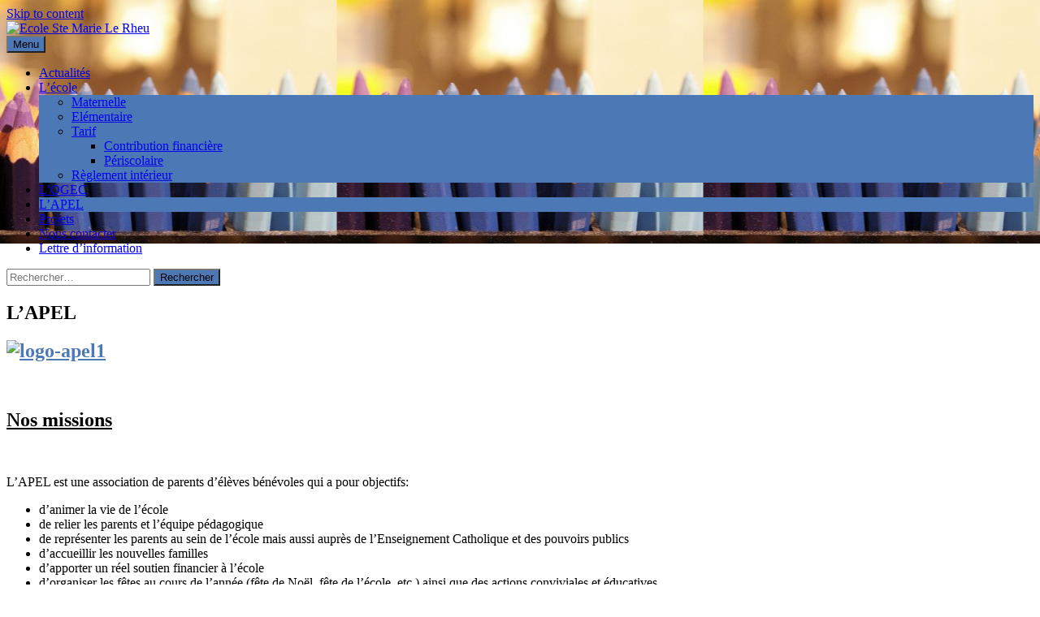

--- FILE ---
content_type: text/html; charset=UTF-8
request_url: http://ecolestewz.cluster005.ovh.net/lapel/
body_size: 8393
content:
<!DOCTYPE html>
<html lang="fr-FR">
<head>
<meta charset="UTF-8">
<meta name="viewport" content="width=device-width, initial-scale=1">
<link rel="profile" href="http://gmpg.org/xfn/11">
<link rel="pingback" href="http://www.ecole-ste-marie-le-rheu.fr/xmlrpc.php">

<title>L&#039;APEL</title>
<meta name='robots' content='max-image-preview:large' />

<!-- This site is optimized with the Yoast SEO plugin v13.4.1 - https://yoast.com/wordpress/plugins/seo/ -->
<meta name="description" content="École Privé Sainte Marie - 2 Rue Jean Chatel, 35650 Le Rheu - 02 99 60 75 24 - eco35.ste-marie.le-rheu@enseignement-catholique.bzh"/>
<meta name="robots" content="max-snippet:-1, max-image-preview:large, max-video-preview:-1"/>
<link rel="canonical" href="http://www.ecole-ste-marie-le-rheu.fr/lapel/" />
<meta property="og:locale" content="fr_FR" />
<meta property="og:type" content="article" />
<meta property="og:title" content="L&#039;APEL" />
<meta property="og:description" content="École Privé Sainte Marie - 2 Rue Jean Chatel, 35650 Le Rheu - 02 99 60 75 24 - eco35.ste-marie.le-rheu@enseignement-catholique.bzh" />
<meta property="og:url" content="http://www.ecole-ste-marie-le-rheu.fr/lapel/" />
<meta property="og:site_name" content="Ecole Ste Marie Le Rheu" />
<meta property="article:publisher" content="https://www.facebook.com/ApelSainteMarieLeRheu/?fref=ts" />
<meta property="og:image" content="http://ecolestewz.cluster005.ovh.net/wp-content/uploads/2016/01/logo-apel1-300x194.png" />
<meta name="twitter:card" content="summary" />
<meta name="twitter:description" content="École Privé Sainte Marie - 2 Rue Jean Chatel, 35650 Le Rheu - 02 99 60 75 24 - eco35.ste-marie.le-rheu@enseignement-catholique.bzh" />
<meta name="twitter:title" content="L&#039;APEL" />
<meta name="twitter:image" content="http://ecolestewz.cluster005.ovh.net/wp-content/uploads/2016/01/logo-apel1-300x194.png" />
<script type='application/ld+json' class='yoast-schema-graph yoast-schema-graph--main'>{"@context":"https://schema.org","@graph":[{"@type":"WebSite","@id":"http://www.ecole-ste-marie-le-rheu.fr/#website","url":"http://www.ecole-ste-marie-le-rheu.fr/","name":"Ecole Ste Marie Le Rheu","inLanguage":"fr-FR","description":"Ecole Sainte Marie Le Rheu","potentialAction":[{"@type":"SearchAction","target":"http://www.ecole-ste-marie-le-rheu.fr/?s={search_term_string}","query-input":"required name=search_term_string"}]},{"@type":"ImageObject","@id":"http://www.ecole-ste-marie-le-rheu.fr/lapel/#primaryimage","inLanguage":"fr-FR","url":"http://ecolestewz.cluster005.ovh.net/wp-content/uploads/2016/01/logo-apel1-300x194.png"},{"@type":"WebPage","@id":"http://www.ecole-ste-marie-le-rheu.fr/lapel/#webpage","url":"http://www.ecole-ste-marie-le-rheu.fr/lapel/","name":"L&#039;APEL","isPartOf":{"@id":"http://www.ecole-ste-marie-le-rheu.fr/#website"},"inLanguage":"fr-FR","primaryImageOfPage":{"@id":"http://www.ecole-ste-marie-le-rheu.fr/lapel/#primaryimage"},"datePublished":"2015-11-12T12:36:01+00:00","dateModified":"2017-12-12T15:47:48+00:00","description":"\u00c9cole Priv\u00e9 Sainte Marie - 2 Rue Jean Chatel, 35650 Le Rheu - 02 99 60 75 24 - eco35.ste-marie.le-rheu@enseignement-catholique.bzh","potentialAction":[{"@type":"ReadAction","target":["http://www.ecole-ste-marie-le-rheu.fr/lapel/"]}]}]}</script>
<!-- / Yoast SEO plugin. -->

<link rel='dns-prefetch' href='//www.ecole-ste-marie-le-rheu.fr' />
<link rel='dns-prefetch' href='//fonts.googleapis.com' />
<link rel="alternate" type="application/rss+xml" title="Ecole Ste Marie Le Rheu &raquo; Flux" href="http://www.ecole-ste-marie-le-rheu.fr/feed/" />
<link rel="alternate" type="application/rss+xml" title="Ecole Ste Marie Le Rheu &raquo; Flux des commentaires" href="http://www.ecole-ste-marie-le-rheu.fr/comments/feed/" />
<script type="text/javascript">
window._wpemojiSettings = {"baseUrl":"https:\/\/s.w.org\/images\/core\/emoji\/14.0.0\/72x72\/","ext":".png","svgUrl":"https:\/\/s.w.org\/images\/core\/emoji\/14.0.0\/svg\/","svgExt":".svg","source":{"concatemoji":"http:\/\/www.ecole-ste-marie-le-rheu.fr\/wp-includes\/js\/wp-emoji-release.min.js?ver=6.2.6"}};
/*! This file is auto-generated */
!function(e,a,t){var n,r,o,i=a.createElement("canvas"),p=i.getContext&&i.getContext("2d");function s(e,t){p.clearRect(0,0,i.width,i.height),p.fillText(e,0,0);e=i.toDataURL();return p.clearRect(0,0,i.width,i.height),p.fillText(t,0,0),e===i.toDataURL()}function c(e){var t=a.createElement("script");t.src=e,t.defer=t.type="text/javascript",a.getElementsByTagName("head")[0].appendChild(t)}for(o=Array("flag","emoji"),t.supports={everything:!0,everythingExceptFlag:!0},r=0;r<o.length;r++)t.supports[o[r]]=function(e){if(p&&p.fillText)switch(p.textBaseline="top",p.font="600 32px Arial",e){case"flag":return s("\ud83c\udff3\ufe0f\u200d\u26a7\ufe0f","\ud83c\udff3\ufe0f\u200b\u26a7\ufe0f")?!1:!s("\ud83c\uddfa\ud83c\uddf3","\ud83c\uddfa\u200b\ud83c\uddf3")&&!s("\ud83c\udff4\udb40\udc67\udb40\udc62\udb40\udc65\udb40\udc6e\udb40\udc67\udb40\udc7f","\ud83c\udff4\u200b\udb40\udc67\u200b\udb40\udc62\u200b\udb40\udc65\u200b\udb40\udc6e\u200b\udb40\udc67\u200b\udb40\udc7f");case"emoji":return!s("\ud83e\udef1\ud83c\udffb\u200d\ud83e\udef2\ud83c\udfff","\ud83e\udef1\ud83c\udffb\u200b\ud83e\udef2\ud83c\udfff")}return!1}(o[r]),t.supports.everything=t.supports.everything&&t.supports[o[r]],"flag"!==o[r]&&(t.supports.everythingExceptFlag=t.supports.everythingExceptFlag&&t.supports[o[r]]);t.supports.everythingExceptFlag=t.supports.everythingExceptFlag&&!t.supports.flag,t.DOMReady=!1,t.readyCallback=function(){t.DOMReady=!0},t.supports.everything||(n=function(){t.readyCallback()},a.addEventListener?(a.addEventListener("DOMContentLoaded",n,!1),e.addEventListener("load",n,!1)):(e.attachEvent("onload",n),a.attachEvent("onreadystatechange",function(){"complete"===a.readyState&&t.readyCallback()})),(e=t.source||{}).concatemoji?c(e.concatemoji):e.wpemoji&&e.twemoji&&(c(e.twemoji),c(e.wpemoji)))}(window,document,window._wpemojiSettings);
</script>
<style type="text/css">
img.wp-smiley,
img.emoji {
	display: inline !important;
	border: none !important;
	box-shadow: none !important;
	height: 1em !important;
	width: 1em !important;
	margin: 0 0.07em !important;
	vertical-align: -0.1em !important;
	background: none !important;
	padding: 0 !important;
}
</style>
	<link rel='stylesheet' id='wp-block-library-css' href='http://www.ecole-ste-marie-le-rheu.fr/wp-includes/css/dist/block-library/style.min.css?ver=6.2.6' type='text/css' media='all' />
<link rel='stylesheet' id='classic-theme-styles-css' href='http://www.ecole-ste-marie-le-rheu.fr/wp-includes/css/classic-themes.min.css?ver=6.2.6' type='text/css' media='all' />
<style id='global-styles-inline-css' type='text/css'>
body{--wp--preset--color--black: #000000;--wp--preset--color--cyan-bluish-gray: #abb8c3;--wp--preset--color--white: #ffffff;--wp--preset--color--pale-pink: #f78da7;--wp--preset--color--vivid-red: #cf2e2e;--wp--preset--color--luminous-vivid-orange: #ff6900;--wp--preset--color--luminous-vivid-amber: #fcb900;--wp--preset--color--light-green-cyan: #7bdcb5;--wp--preset--color--vivid-green-cyan: #00d084;--wp--preset--color--pale-cyan-blue: #8ed1fc;--wp--preset--color--vivid-cyan-blue: #0693e3;--wp--preset--color--vivid-purple: #9b51e0;--wp--preset--gradient--vivid-cyan-blue-to-vivid-purple: linear-gradient(135deg,rgba(6,147,227,1) 0%,rgb(155,81,224) 100%);--wp--preset--gradient--light-green-cyan-to-vivid-green-cyan: linear-gradient(135deg,rgb(122,220,180) 0%,rgb(0,208,130) 100%);--wp--preset--gradient--luminous-vivid-amber-to-luminous-vivid-orange: linear-gradient(135deg,rgba(252,185,0,1) 0%,rgba(255,105,0,1) 100%);--wp--preset--gradient--luminous-vivid-orange-to-vivid-red: linear-gradient(135deg,rgba(255,105,0,1) 0%,rgb(207,46,46) 100%);--wp--preset--gradient--very-light-gray-to-cyan-bluish-gray: linear-gradient(135deg,rgb(238,238,238) 0%,rgb(169,184,195) 100%);--wp--preset--gradient--cool-to-warm-spectrum: linear-gradient(135deg,rgb(74,234,220) 0%,rgb(151,120,209) 20%,rgb(207,42,186) 40%,rgb(238,44,130) 60%,rgb(251,105,98) 80%,rgb(254,248,76) 100%);--wp--preset--gradient--blush-light-purple: linear-gradient(135deg,rgb(255,206,236) 0%,rgb(152,150,240) 100%);--wp--preset--gradient--blush-bordeaux: linear-gradient(135deg,rgb(254,205,165) 0%,rgb(254,45,45) 50%,rgb(107,0,62) 100%);--wp--preset--gradient--luminous-dusk: linear-gradient(135deg,rgb(255,203,112) 0%,rgb(199,81,192) 50%,rgb(65,88,208) 100%);--wp--preset--gradient--pale-ocean: linear-gradient(135deg,rgb(255,245,203) 0%,rgb(182,227,212) 50%,rgb(51,167,181) 100%);--wp--preset--gradient--electric-grass: linear-gradient(135deg,rgb(202,248,128) 0%,rgb(113,206,126) 100%);--wp--preset--gradient--midnight: linear-gradient(135deg,rgb(2,3,129) 0%,rgb(40,116,252) 100%);--wp--preset--duotone--dark-grayscale: url('#wp-duotone-dark-grayscale');--wp--preset--duotone--grayscale: url('#wp-duotone-grayscale');--wp--preset--duotone--purple-yellow: url('#wp-duotone-purple-yellow');--wp--preset--duotone--blue-red: url('#wp-duotone-blue-red');--wp--preset--duotone--midnight: url('#wp-duotone-midnight');--wp--preset--duotone--magenta-yellow: url('#wp-duotone-magenta-yellow');--wp--preset--duotone--purple-green: url('#wp-duotone-purple-green');--wp--preset--duotone--blue-orange: url('#wp-duotone-blue-orange');--wp--preset--font-size--small: 13px;--wp--preset--font-size--medium: 20px;--wp--preset--font-size--large: 36px;--wp--preset--font-size--x-large: 42px;--wp--preset--spacing--20: 0.44rem;--wp--preset--spacing--30: 0.67rem;--wp--preset--spacing--40: 1rem;--wp--preset--spacing--50: 1.5rem;--wp--preset--spacing--60: 2.25rem;--wp--preset--spacing--70: 3.38rem;--wp--preset--spacing--80: 5.06rem;--wp--preset--shadow--natural: 6px 6px 9px rgba(0, 0, 0, 0.2);--wp--preset--shadow--deep: 12px 12px 50px rgba(0, 0, 0, 0.4);--wp--preset--shadow--sharp: 6px 6px 0px rgba(0, 0, 0, 0.2);--wp--preset--shadow--outlined: 6px 6px 0px -3px rgba(255, 255, 255, 1), 6px 6px rgba(0, 0, 0, 1);--wp--preset--shadow--crisp: 6px 6px 0px rgba(0, 0, 0, 1);}:where(.is-layout-flex){gap: 0.5em;}body .is-layout-flow > .alignleft{float: left;margin-inline-start: 0;margin-inline-end: 2em;}body .is-layout-flow > .alignright{float: right;margin-inline-start: 2em;margin-inline-end: 0;}body .is-layout-flow > .aligncenter{margin-left: auto !important;margin-right: auto !important;}body .is-layout-constrained > .alignleft{float: left;margin-inline-start: 0;margin-inline-end: 2em;}body .is-layout-constrained > .alignright{float: right;margin-inline-start: 2em;margin-inline-end: 0;}body .is-layout-constrained > .aligncenter{margin-left: auto !important;margin-right: auto !important;}body .is-layout-constrained > :where(:not(.alignleft):not(.alignright):not(.alignfull)){max-width: var(--wp--style--global--content-size);margin-left: auto !important;margin-right: auto !important;}body .is-layout-constrained > .alignwide{max-width: var(--wp--style--global--wide-size);}body .is-layout-flex{display: flex;}body .is-layout-flex{flex-wrap: wrap;align-items: center;}body .is-layout-flex > *{margin: 0;}:where(.wp-block-columns.is-layout-flex){gap: 2em;}.has-black-color{color: var(--wp--preset--color--black) !important;}.has-cyan-bluish-gray-color{color: var(--wp--preset--color--cyan-bluish-gray) !important;}.has-white-color{color: var(--wp--preset--color--white) !important;}.has-pale-pink-color{color: var(--wp--preset--color--pale-pink) !important;}.has-vivid-red-color{color: var(--wp--preset--color--vivid-red) !important;}.has-luminous-vivid-orange-color{color: var(--wp--preset--color--luminous-vivid-orange) !important;}.has-luminous-vivid-amber-color{color: var(--wp--preset--color--luminous-vivid-amber) !important;}.has-light-green-cyan-color{color: var(--wp--preset--color--light-green-cyan) !important;}.has-vivid-green-cyan-color{color: var(--wp--preset--color--vivid-green-cyan) !important;}.has-pale-cyan-blue-color{color: var(--wp--preset--color--pale-cyan-blue) !important;}.has-vivid-cyan-blue-color{color: var(--wp--preset--color--vivid-cyan-blue) !important;}.has-vivid-purple-color{color: var(--wp--preset--color--vivid-purple) !important;}.has-black-background-color{background-color: var(--wp--preset--color--black) !important;}.has-cyan-bluish-gray-background-color{background-color: var(--wp--preset--color--cyan-bluish-gray) !important;}.has-white-background-color{background-color: var(--wp--preset--color--white) !important;}.has-pale-pink-background-color{background-color: var(--wp--preset--color--pale-pink) !important;}.has-vivid-red-background-color{background-color: var(--wp--preset--color--vivid-red) !important;}.has-luminous-vivid-orange-background-color{background-color: var(--wp--preset--color--luminous-vivid-orange) !important;}.has-luminous-vivid-amber-background-color{background-color: var(--wp--preset--color--luminous-vivid-amber) !important;}.has-light-green-cyan-background-color{background-color: var(--wp--preset--color--light-green-cyan) !important;}.has-vivid-green-cyan-background-color{background-color: var(--wp--preset--color--vivid-green-cyan) !important;}.has-pale-cyan-blue-background-color{background-color: var(--wp--preset--color--pale-cyan-blue) !important;}.has-vivid-cyan-blue-background-color{background-color: var(--wp--preset--color--vivid-cyan-blue) !important;}.has-vivid-purple-background-color{background-color: var(--wp--preset--color--vivid-purple) !important;}.has-black-border-color{border-color: var(--wp--preset--color--black) !important;}.has-cyan-bluish-gray-border-color{border-color: var(--wp--preset--color--cyan-bluish-gray) !important;}.has-white-border-color{border-color: var(--wp--preset--color--white) !important;}.has-pale-pink-border-color{border-color: var(--wp--preset--color--pale-pink) !important;}.has-vivid-red-border-color{border-color: var(--wp--preset--color--vivid-red) !important;}.has-luminous-vivid-orange-border-color{border-color: var(--wp--preset--color--luminous-vivid-orange) !important;}.has-luminous-vivid-amber-border-color{border-color: var(--wp--preset--color--luminous-vivid-amber) !important;}.has-light-green-cyan-border-color{border-color: var(--wp--preset--color--light-green-cyan) !important;}.has-vivid-green-cyan-border-color{border-color: var(--wp--preset--color--vivid-green-cyan) !important;}.has-pale-cyan-blue-border-color{border-color: var(--wp--preset--color--pale-cyan-blue) !important;}.has-vivid-cyan-blue-border-color{border-color: var(--wp--preset--color--vivid-cyan-blue) !important;}.has-vivid-purple-border-color{border-color: var(--wp--preset--color--vivid-purple) !important;}.has-vivid-cyan-blue-to-vivid-purple-gradient-background{background: var(--wp--preset--gradient--vivid-cyan-blue-to-vivid-purple) !important;}.has-light-green-cyan-to-vivid-green-cyan-gradient-background{background: var(--wp--preset--gradient--light-green-cyan-to-vivid-green-cyan) !important;}.has-luminous-vivid-amber-to-luminous-vivid-orange-gradient-background{background: var(--wp--preset--gradient--luminous-vivid-amber-to-luminous-vivid-orange) !important;}.has-luminous-vivid-orange-to-vivid-red-gradient-background{background: var(--wp--preset--gradient--luminous-vivid-orange-to-vivid-red) !important;}.has-very-light-gray-to-cyan-bluish-gray-gradient-background{background: var(--wp--preset--gradient--very-light-gray-to-cyan-bluish-gray) !important;}.has-cool-to-warm-spectrum-gradient-background{background: var(--wp--preset--gradient--cool-to-warm-spectrum) !important;}.has-blush-light-purple-gradient-background{background: var(--wp--preset--gradient--blush-light-purple) !important;}.has-blush-bordeaux-gradient-background{background: var(--wp--preset--gradient--blush-bordeaux) !important;}.has-luminous-dusk-gradient-background{background: var(--wp--preset--gradient--luminous-dusk) !important;}.has-pale-ocean-gradient-background{background: var(--wp--preset--gradient--pale-ocean) !important;}.has-electric-grass-gradient-background{background: var(--wp--preset--gradient--electric-grass) !important;}.has-midnight-gradient-background{background: var(--wp--preset--gradient--midnight) !important;}.has-small-font-size{font-size: var(--wp--preset--font-size--small) !important;}.has-medium-font-size{font-size: var(--wp--preset--font-size--medium) !important;}.has-large-font-size{font-size: var(--wp--preset--font-size--large) !important;}.has-x-large-font-size{font-size: var(--wp--preset--font-size--x-large) !important;}
.wp-block-navigation a:where(:not(.wp-element-button)){color: inherit;}
:where(.wp-block-columns.is-layout-flex){gap: 2em;}
.wp-block-pullquote{font-size: 1.5em;line-height: 1.6;}
</style>
<link rel='stylesheet' id='contact-form-7-css' href='http://www.ecole-ste-marie-le-rheu.fr/wp-content/plugins/contact-form-7/includes/css/styles.css?ver=5.7.7' type='text/css' media='all' />
<link rel='stylesheet' id='kindergarten-style-css' href='http://www.ecole-ste-marie-le-rheu.fr/wp-content/themes/kindergarten/style.css?ver=6.2.6' type='text/css' media='all' />
<link rel='stylesheet' id='kindergarten-font-awesome-css' href='http://www.ecole-ste-marie-le-rheu.fr/wp-content/themes/kindergarten/font-awesome/css/font-awesome.min.css?ver=6.2.6' type='text/css' media='all' />
<link rel='stylesheet' id='kindergarten-google-fonts-css' href='//fonts.googleapis.com/css?family=Open+Sans%3A400italic%2C700italic%2C400%2C700&#038;ver=6.2.6' type='text/css' media='all' />
<link rel='stylesheet' id='newsletter-css' href='http://www.ecole-ste-marie-le-rheu.fr/wp-content/plugins/newsletter/style.css?ver=7.8.9' type='text/css' media='all' />
<link rel='stylesheet' id='fancybox-css' href='http://www.ecole-ste-marie-le-rheu.fr/wp-content/plugins/easy-fancybox/css/jquery.fancybox.min.css?ver=1.3.24' type='text/css' media='screen' />
<link rel='stylesheet' id='__EPYT__style-css' href='http://www.ecole-ste-marie-le-rheu.fr/wp-content/plugins/youtube-embed-plus/styles/ytprefs.min.css?ver=14.2.1' type='text/css' media='all' />
<style id='__EPYT__style-inline-css' type='text/css'>

                .epyt-gallery-thumb {
                        width: 33.333%;
                }
                
</style>
<script type='text/javascript' src='http://www.ecole-ste-marie-le-rheu.fr/wp-includes/js/jquery/jquery.min.js?ver=3.6.4' id='jquery-core-js'></script>
<script type='text/javascript' src='http://www.ecole-ste-marie-le-rheu.fr/wp-includes/js/jquery/jquery-migrate.min.js?ver=3.4.0' id='jquery-migrate-js'></script>
<script type='text/javascript' src='http://www.ecole-ste-marie-le-rheu.fr/wp-content/themes/kindergarten/js/jquery.fitvids.js?ver=6.2.6' id='kindergarten-fitvids-js'></script>
<script type='text/javascript' src='http://www.ecole-ste-marie-le-rheu.fr/wp-content/themes/kindergarten/js/fitvids-doc-ready.js?ver=6.2.6' id='kindergarten-fitvids-doc-ready-js'></script>
<script type='text/javascript' src='http://www.ecole-ste-marie-le-rheu.fr/wp-content/themes/kindergarten/js/jQueryRotate.min.js?ver=6.2.6' id='kindergarten-jQueryRotate-js'></script>
<script type='text/javascript' src='http://www.ecole-ste-marie-le-rheu.fr/wp-content/themes/kindergarten/js/base.js?ver=6.2.6' id='kindergarten-basejs-js'></script>
<script type='text/javascript' id='__ytprefs__-js-extra'>
/* <![CDATA[ */
var _EPYT_ = {"ajaxurl":"http:\/\/www.ecole-ste-marie-le-rheu.fr\/wp-admin\/admin-ajax.php","security":"50ce534390","gallery_scrolloffset":"20","eppathtoscripts":"http:\/\/www.ecole-ste-marie-le-rheu.fr\/wp-content\/plugins\/youtube-embed-plus\/scripts\/","eppath":"http:\/\/www.ecole-ste-marie-le-rheu.fr\/wp-content\/plugins\/youtube-embed-plus\/","epresponsiveselector":"[\"iframe.__youtube_prefs_widget__\"]","epdovol":"1","version":"14.2.1","evselector":"iframe.__youtube_prefs__[src], iframe[src*=\"youtube.com\/embed\/\"], iframe[src*=\"youtube-nocookie.com\/embed\/\"]","ajax_compat":"","maxres_facade":"eager","ytapi_load":"light","pause_others":"","stopMobileBuffer":"1","facade_mode":"","not_live_on_channel":"","vi_active":"","vi_js_posttypes":[]};
/* ]]> */
</script>
<script type='text/javascript' src='http://www.ecole-ste-marie-le-rheu.fr/wp-content/plugins/youtube-embed-plus/scripts/ytprefs.min.js?ver=14.2.1' id='__ytprefs__-js'></script>
<script type='text/javascript' src='http://www.ecole-ste-marie-le-rheu.fr/wp-content/sedlex/inline_scripts/375dd507fc13f88ae6ec1e6c5cf9ea35f043874d.js?ver=20260122' id='sedlex_scripts-js'></script>
<link rel="https://api.w.org/" href="http://www.ecole-ste-marie-le-rheu.fr/wp-json/" /><link rel="alternate" type="application/json" href="http://www.ecole-ste-marie-le-rheu.fr/wp-json/wp/v2/pages/46" /><link rel="EditURI" type="application/rsd+xml" title="RSD" href="http://www.ecole-ste-marie-le-rheu.fr/xmlrpc.php?rsd" />
<link rel="wlwmanifest" type="application/wlwmanifest+xml" href="http://www.ecole-ste-marie-le-rheu.fr/wp-includes/wlwmanifest.xml" />
<meta name="generator" content="WordPress 6.2.6" />
<link rel='shortlink' href='http://www.ecole-ste-marie-le-rheu.fr/?p=46' />
<link rel="alternate" type="application/json+oembed" href="http://www.ecole-ste-marie-le-rheu.fr/wp-json/oembed/1.0/embed?url=http%3A%2F%2Fwww.ecole-ste-marie-le-rheu.fr%2Flapel%2F" />
<link rel="alternate" type="text/xml+oembed" href="http://www.ecole-ste-marie-le-rheu.fr/wp-json/oembed/1.0/embed?url=http%3A%2F%2Fwww.ecole-ste-marie-le-rheu.fr%2Flapel%2F&#038;format=xml" />
<meta name="robots" content="index,follow"/>
<meta name="googlebot" content="index,follow"/>
<meta name="description" content="Ecole Sainte Marie Le Rheu"/>
<meta property="og:url" content="http://www.ecole-ste-marie-le-rheu.fr"/>
<meta property="og:title" content="Ecole Ste Marie Le Rheu"/>
<meta property="og:site_name" content="Ecole Ste Marie Le Rheu"/>
<meta property="og:description" content="Ecole Sainte Marie Le Rheu"/>
<meta property="og:article:published_time" content="2025-01-15T18:32:07+0000"/>
<meta property="og:article:modified_time" content="2025-01-15T18:32:11+0000"/>
<meta name="DC.format" content="text/html"/>
<meta name="DC.title" content="Ecole Ste Marie Le Rheu"/>
<meta name="DC.description" content="Ecole Sainte Marie Le Rheu"/>
<meta name="DC.description.abstract" content="Ecole Sainte Marie Le Rheu"/>
<meta name="DC.right" content="Copyright - Ecole Ste Marie Le Rheu - http://www.ecole-ste-marie-le-rheu.fr - All right reserved"/>
<meta name="DC.date" content="2025-01-15T18:32:07+0000"/>
<meta name="DC.date.created" content="2025-01-15T18:32:07+0000"/>
<meta name="DC.date.available" content="2025-01-15T18:32:07+0000"/>
<meta name="DC.date.modified" content="2025-01-15T18:32:11+0000"/>
<meta name="DC.publisher" content="Ecole Ste Marie Le Rheu - http://www.ecole-ste-marie-le-rheu.fr"/>
<link rel="shortcut icon" href="https://www.ecole-ste-marie-le-rheu.fr/wp-content/uploads/2016/01/IMG_2373-e1452628390387.jpg" type="image/x-icon" />		<style type="text/css">blockquote{border-left:2px solid #4c79b5;}pre{border-left:2px solid #4c79b5;}button,input[type="button"],input[type="reset"],input[type="submit"]{background:#4c79b5;}a:hover,a:focus,a:active{color:#4c79b5;}.main-navigation .current_page_item,.main-navigation .current-menu-item{background:#4c79b5;}.mr li:first-child{background:#4c79b5;}.main-navigation li a:hover{background:#4c79b5;}.main-navigation .sub-menu,.main-navigation .children{background:#4c79b5;}.nav-foot{background:#4c79b5;}.pagination .nav-links a:hover{color:#4c79b5;}.pagination .current{color:#4c79b5;}.entry-content a{color:#4c79b5;}.search-form .search-submit{background-color:#4c79b5;}.wp-pagenavi span.current{color:#4c79b5;}.main-navigation li a:hover{background:#4c79b5;}#controllers a:hover, #controllers a.active{color:#4c79b5;}#slider-title a{background:#4c79b5;}#controllers a:hover, #controllers a.active{background-color:#4c79b5;}</style>
		<style type="text/css" id="custom-background-css">
body.custom-background { background-color: #ffffff; background-image: url("http://ecolestewz.cluster005.ovh.net/wp-content/uploads/2015/12/5883532311_74fedbaf2f_z-e1452600039356.jpg"); background-position: center top; background-size: auto; background-repeat: repeat-x; background-attachment: fixed; }
</style>
	</head>

<body class="page-template-default page page-id-46 custom-background group-blog">
<div id="page" class="hfeed site">
	<a class="skip-link screen-reader-text" href="#content">Skip to content</a>
	<header id="masthead" class="site-header" role="banner">
		<div class="site-branding">
		            <div class="header-logo-image">
                <a href="http://www.ecole-ste-marie-le-rheu.fr/" title="Ecole Ste Marie Le Rheu" rel="home"><img src="https://www.ecole-ste-marie-le-rheu.fr/wp-content/uploads/2015/11/Bandeau-titre.jpg" alt="Ecole Ste Marie Le Rheu"></a>
            </div><!-- #header-logo-image -->
                    <div class="clear"></div>
		</div><!-- .site-branding -->
	</header><!-- #masthead -->
    
    <nav id="site-navigation" class="main-navigation " role="navigation">
        <button class="menu-toggle" aria-controls="primary-menu" aria-expanded="false">Menu</button>
        <div class="menu-menu-principal-container"><ul id="primary-menu" class="menu"><li id="menu-item-66" class="menu-item menu-item-type-post_type menu-item-object-page menu-item-66"><a href="http://www.ecole-ste-marie-le-rheu.fr/actualites/">Actualités</a></li>
<li id="menu-item-32" class="menu-item menu-item-type-post_type menu-item-object-page menu-item-has-children menu-item-32"><a href="http://www.ecole-ste-marie-le-rheu.fr/lecole-sainte-marie-rheu/">L&rsquo;école</a>
<ul class="sub-menu">
	<li id="menu-item-71" class="menu-item menu-item-type-post_type menu-item-object-page menu-item-71"><a href="http://www.ecole-ste-marie-le-rheu.fr/maternelle/">Maternelle</a></li>
	<li id="menu-item-74" class="menu-item menu-item-type-post_type menu-item-object-page menu-item-74"><a href="http://www.ecole-ste-marie-le-rheu.fr/primaire/">Elémentaire</a></li>
	<li id="menu-item-440" class="menu-item menu-item-type-post_type menu-item-object-page menu-item-has-children menu-item-440"><a href="http://www.ecole-ste-marie-le-rheu.fr/tarif/">Tarif</a>
	<ul class="sub-menu">
		<li id="menu-item-647" class="menu-item menu-item-type-post_type menu-item-object-page menu-item-647"><a href="http://www.ecole-ste-marie-le-rheu.fr/contribution-financiere/">Contribution financière</a></li>
		<li id="menu-item-648" class="menu-item menu-item-type-post_type menu-item-object-page menu-item-648"><a href="http://www.ecole-ste-marie-le-rheu.fr/periscolaire/">Périscolaire</a></li>
	</ul>
</li>
	<li id="menu-item-53" class="menu-item menu-item-type-post_type menu-item-object-page menu-item-53"><a href="http://www.ecole-ste-marie-le-rheu.fr/documents-utiles/">Règlement intérieur</a></li>
</ul>
</li>
<li id="menu-item-54" class="menu-item menu-item-type-post_type menu-item-object-page menu-item-54"><a href="http://www.ecole-ste-marie-le-rheu.fr/les-missions-de-logec/">L&rsquo;OGEC</a></li>
<li id="menu-item-56" class="menu-item menu-item-type-post_type menu-item-object-page current-menu-item page_item page-item-46 current_page_item menu-item-56"><a href="http://www.ecole-ste-marie-le-rheu.fr/lapel/" aria-current="page">L&rsquo;APEL</a></li>
<li id="menu-item-251" class="menu-item menu-item-type-post_type menu-item-object-page menu-item-251"><a href="http://www.ecole-ste-marie-le-rheu.fr/projets/">Projets</a></li>
<li id="menu-item-79" class="menu-item menu-item-type-post_type menu-item-object-page menu-item-79"><a href="http://www.ecole-ste-marie-le-rheu.fr/contact/">Nous contacter</a></li>
<li id="menu-item-7473" class="menu-item menu-item-type-taxonomy menu-item-object-category menu-item-7473"><a href="http://www.ecole-ste-marie-le-rheu.fr/category/lettre-dinformation/">Lettre d&rsquo;information</a></li>
</ul></div>        
            <div class="header-search">
            	<form role="search" method="get" class="search-form" action="http://www.ecole-ste-marie-le-rheu.fr/" autocomplete='off'>
	<input type="text" class="search-field" placeholder="Rechercher&hellip;" value="" name="s" title="Rechercher:" />
	<input type="submit" class="search-submit" value="Rechercher" title="Rechercher" />
</form>
<div class="clear"></div>            </div>    
        <div class="clear"></div>
        <div class="nav-foot"></div>
    </nav><!-- #site-navigation -->
    

	<div id="content" class="site-content">
	<div id="primary" class="content-area">
		<main id="main" class="site-main" role="main">

			
				
<article id="post-46" class="post-46 page type-page status-publish hentry">
	 

	<header class="entry-header">
		<h1 class="entry-title">L&rsquo;APEL</h1>        
        <div class="entry-meta">
                </div>
	</header><!-- .entry-header -->

	<div class="entry-content">
		<h2><a href="http://ecolestewz.cluster005.ovh.net/wp-content/uploads/2016/01/logo-apel1.png" rel="attachment wp-att-273"><img decoding="async" class="size-medium wp-image-273 aligncenter" src="http://ecolestewz.cluster005.ovh.net/wp-content/uploads/2016/01/logo-apel1-300x194.png" alt="logo-apel1" width="300" height="194" srcset="http://www.ecole-ste-marie-le-rheu.fr/wp-content/uploads/2016/01/logo-apel1-300x194.png 300w, http://www.ecole-ste-marie-le-rheu.fr/wp-content/uploads/2016/01/logo-apel1-768x496.png 768w, http://www.ecole-ste-marie-le-rheu.fr/wp-content/uploads/2016/01/logo-apel1-1024x661.png 1024w" sizes="(max-width: 300px) 100vw, 300px" /></a></h2>
<p>&nbsp;</p>
<h2></h2>
<h2><u>Nos missions</u></h2>
<p>&nbsp;</p>
<p>L&rsquo;APEL est une association de parents d&rsquo;élèves bénévoles qui a pour objectifs:</p>
<ul>
<li>d&rsquo;animer la vie de l&rsquo;école</li>
<li>de relier les parents et l&rsquo;équipe pédagogique</li>
<li>de représenter les parents au sein de l&rsquo;école mais aussi auprès de l&rsquo;Enseignement Catholique et des pouvoirs publics</li>
<li>d&rsquo;accueillir les nouvelles familles</li>
<li>d&rsquo;apporter un réel soutien financier à l&rsquo;école</li>
<li>d&rsquo;organiser les fêtes au cours de l&rsquo;année (fête de Noël, fête de l&rsquo;école, etc.) ainsi que des actions conviviales et éducatives.</li>
</ul>
<p>&nbsp;</p>
<p><em>→  Envie de nous rejoindre ou simplement une question à nous poser?   </em><em>N&rsquo;hésitez pas à nous <a href="http://ecolestewz.cluster005.ovh.net/contact/">contacter</a>.</em></p>
<p><em>→  Pour toute information concernant les cotisations, rendez-vous sur la page <a href="http://ecolestewz.cluster005.ovh.net/tarif/">tarif</a>.</em></p>
<p>&nbsp;</p>
<hr />
<h4> Trombinoscope en cours</h4>
<p style="text-align: left;">
			</div><!-- .entry-content -->
    
</article><!-- #post-## -->

				
			
		</main><!-- #main -->
	</div><!-- #primary -->

</div><!-- #content -->        <div id="back_top"><i class="fa fa-angle-up"></i></div></div><!-- #page --><script type='text/javascript' src='http://www.ecole-ste-marie-le-rheu.fr/wp-content/plugins/contact-form-7/includes/swv/js/index.js?ver=5.7.7' id='swv-js'></script>
<script type='text/javascript' id='contact-form-7-js-extra'>
/* <![CDATA[ */
var wpcf7 = {"api":{"root":"http:\/\/www.ecole-ste-marie-le-rheu.fr\/wp-json\/","namespace":"contact-form-7\/v1"}};
/* ]]> */
</script>
<script type='text/javascript' src='http://www.ecole-ste-marie-le-rheu.fr/wp-content/plugins/contact-form-7/includes/js/index.js?ver=5.7.7' id='contact-form-7-js'></script>
<script type='text/javascript' src='http://www.ecole-ste-marie-le-rheu.fr/wp-content/themes/kindergarten/js/navigation.js?ver=20120206' id='kindergarten-navigation-js'></script>
<script type='text/javascript' src='http://www.ecole-ste-marie-le-rheu.fr/wp-content/themes/kindergarten/js/skip-link-focus-fix.js?ver=20130115' id='kindergarten-skip-link-focus-fix-js'></script>
<script type='text/javascript' src='http://www.ecole-ste-marie-le-rheu.fr/wp-content/plugins/easy-fancybox/js/jquery.fancybox.min.js?ver=1.3.24' id='jquery-fancybox-js'></script>
<script type='text/javascript' id='jquery-fancybox-js-after'>
var fb_timeout, fb_opts={'overlayShow':true,'hideOnOverlayClick':true,'showCloseButton':true,'margin':20,'centerOnScroll':false,'enableEscapeButton':true,'autoScale':true };
if(typeof easy_fancybox_handler==='undefined'){
var easy_fancybox_handler=function(){
jQuery('.nofancybox,a.wp-block-file__button,a.pin-it-button,a[href*="pinterest.com/pin/create"],a[href*="facebook.com/share"],a[href*="twitter.com/share"]').addClass('nolightbox');
/* IMG */
var fb_IMG_select='a[href*=".jpg"]:not(.nolightbox,li.nolightbox>a),area[href*=".jpg"]:not(.nolightbox),a[href*=".jpeg"]:not(.nolightbox,li.nolightbox>a),area[href*=".jpeg"]:not(.nolightbox),a[href*=".png"]:not(.nolightbox,li.nolightbox>a),area[href*=".png"]:not(.nolightbox),a[href*=".webp"]:not(.nolightbox,li.nolightbox>a),area[href*=".webp"]:not(.nolightbox)';
jQuery(fb_IMG_select).addClass('fancybox image');
var fb_IMG_sections=jQuery('.gallery,.wp-block-gallery,.tiled-gallery,.wp-block-jetpack-tiled-gallery');
fb_IMG_sections.each(function(){jQuery(this).find(fb_IMG_select).attr('rel','gallery-'+fb_IMG_sections.index(this));});
jQuery('a.fancybox,area.fancybox,li.fancybox a').each(function(){jQuery(this).fancybox(jQuery.extend({},fb_opts,{'transitionIn':'elastic','easingIn':'easeOutBack','transitionOut':'elastic','easingOut':'easeInBack','opacity':false,'hideOnContentClick':false,'titleShow':true,'titlePosition':'over','titleFromAlt':true,'showNavArrows':true,'enableKeyboardNav':true,'cyclic':false}))});};
jQuery('a.fancybox-close').on('click',function(e){e.preventDefault();jQuery.fancybox.close()});
};
var easy_fancybox_auto=function(){setTimeout(function(){jQuery('#fancybox-auto').trigger('click')},1000);};
jQuery(easy_fancybox_handler);jQuery(document).on('post-load',easy_fancybox_handler);
jQuery(easy_fancybox_auto);
</script>
<script type='text/javascript' src='http://www.ecole-ste-marie-le-rheu.fr/wp-content/plugins/easy-fancybox/js/jquery.easing.min.js?ver=1.4.1' id='jquery-easing-js'></script>
<script type='text/javascript' src='http://www.ecole-ste-marie-le-rheu.fr/wp-content/plugins/easy-fancybox/js/jquery.mousewheel.min.js?ver=3.1.13' id='jquery-mousewheel-js'></script>
<script type='text/javascript' src='http://www.ecole-ste-marie-le-rheu.fr/wp-content/plugins/youtube-embed-plus/scripts/fitvids.min.js?ver=14.2.1' id='__ytprefsfitvids__-js'></script>
</body></html>